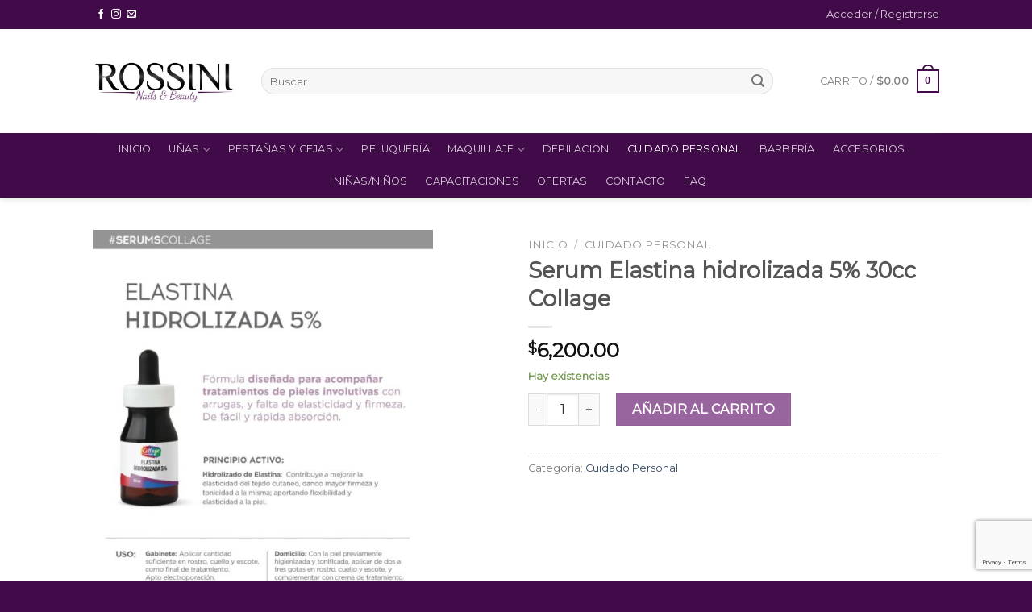

--- FILE ---
content_type: text/html; charset=utf-8
request_url: https://www.google.com/recaptcha/api2/anchor?ar=1&k=6LfN8ekUAAAAAH59rFqcD_VzgNuIB4tR4Odpb4hW&co=aHR0cHM6Ly9yb3NzaW5pbmFpbHMuY29tOjQ0Mw..&hl=en&v=9TiwnJFHeuIw_s0wSd3fiKfN&size=invisible&anchor-ms=20000&execute-ms=30000&cb=s7yjfaiatk4r
body_size: 48154
content:
<!DOCTYPE HTML><html dir="ltr" lang="en"><head><meta http-equiv="Content-Type" content="text/html; charset=UTF-8">
<meta http-equiv="X-UA-Compatible" content="IE=edge">
<title>reCAPTCHA</title>
<style type="text/css">
/* cyrillic-ext */
@font-face {
  font-family: 'Roboto';
  font-style: normal;
  font-weight: 400;
  font-stretch: 100%;
  src: url(//fonts.gstatic.com/s/roboto/v48/KFO7CnqEu92Fr1ME7kSn66aGLdTylUAMa3GUBHMdazTgWw.woff2) format('woff2');
  unicode-range: U+0460-052F, U+1C80-1C8A, U+20B4, U+2DE0-2DFF, U+A640-A69F, U+FE2E-FE2F;
}
/* cyrillic */
@font-face {
  font-family: 'Roboto';
  font-style: normal;
  font-weight: 400;
  font-stretch: 100%;
  src: url(//fonts.gstatic.com/s/roboto/v48/KFO7CnqEu92Fr1ME7kSn66aGLdTylUAMa3iUBHMdazTgWw.woff2) format('woff2');
  unicode-range: U+0301, U+0400-045F, U+0490-0491, U+04B0-04B1, U+2116;
}
/* greek-ext */
@font-face {
  font-family: 'Roboto';
  font-style: normal;
  font-weight: 400;
  font-stretch: 100%;
  src: url(//fonts.gstatic.com/s/roboto/v48/KFO7CnqEu92Fr1ME7kSn66aGLdTylUAMa3CUBHMdazTgWw.woff2) format('woff2');
  unicode-range: U+1F00-1FFF;
}
/* greek */
@font-face {
  font-family: 'Roboto';
  font-style: normal;
  font-weight: 400;
  font-stretch: 100%;
  src: url(//fonts.gstatic.com/s/roboto/v48/KFO7CnqEu92Fr1ME7kSn66aGLdTylUAMa3-UBHMdazTgWw.woff2) format('woff2');
  unicode-range: U+0370-0377, U+037A-037F, U+0384-038A, U+038C, U+038E-03A1, U+03A3-03FF;
}
/* math */
@font-face {
  font-family: 'Roboto';
  font-style: normal;
  font-weight: 400;
  font-stretch: 100%;
  src: url(//fonts.gstatic.com/s/roboto/v48/KFO7CnqEu92Fr1ME7kSn66aGLdTylUAMawCUBHMdazTgWw.woff2) format('woff2');
  unicode-range: U+0302-0303, U+0305, U+0307-0308, U+0310, U+0312, U+0315, U+031A, U+0326-0327, U+032C, U+032F-0330, U+0332-0333, U+0338, U+033A, U+0346, U+034D, U+0391-03A1, U+03A3-03A9, U+03B1-03C9, U+03D1, U+03D5-03D6, U+03F0-03F1, U+03F4-03F5, U+2016-2017, U+2034-2038, U+203C, U+2040, U+2043, U+2047, U+2050, U+2057, U+205F, U+2070-2071, U+2074-208E, U+2090-209C, U+20D0-20DC, U+20E1, U+20E5-20EF, U+2100-2112, U+2114-2115, U+2117-2121, U+2123-214F, U+2190, U+2192, U+2194-21AE, U+21B0-21E5, U+21F1-21F2, U+21F4-2211, U+2213-2214, U+2216-22FF, U+2308-230B, U+2310, U+2319, U+231C-2321, U+2336-237A, U+237C, U+2395, U+239B-23B7, U+23D0, U+23DC-23E1, U+2474-2475, U+25AF, U+25B3, U+25B7, U+25BD, U+25C1, U+25CA, U+25CC, U+25FB, U+266D-266F, U+27C0-27FF, U+2900-2AFF, U+2B0E-2B11, U+2B30-2B4C, U+2BFE, U+3030, U+FF5B, U+FF5D, U+1D400-1D7FF, U+1EE00-1EEFF;
}
/* symbols */
@font-face {
  font-family: 'Roboto';
  font-style: normal;
  font-weight: 400;
  font-stretch: 100%;
  src: url(//fonts.gstatic.com/s/roboto/v48/KFO7CnqEu92Fr1ME7kSn66aGLdTylUAMaxKUBHMdazTgWw.woff2) format('woff2');
  unicode-range: U+0001-000C, U+000E-001F, U+007F-009F, U+20DD-20E0, U+20E2-20E4, U+2150-218F, U+2190, U+2192, U+2194-2199, U+21AF, U+21E6-21F0, U+21F3, U+2218-2219, U+2299, U+22C4-22C6, U+2300-243F, U+2440-244A, U+2460-24FF, U+25A0-27BF, U+2800-28FF, U+2921-2922, U+2981, U+29BF, U+29EB, U+2B00-2BFF, U+4DC0-4DFF, U+FFF9-FFFB, U+10140-1018E, U+10190-1019C, U+101A0, U+101D0-101FD, U+102E0-102FB, U+10E60-10E7E, U+1D2C0-1D2D3, U+1D2E0-1D37F, U+1F000-1F0FF, U+1F100-1F1AD, U+1F1E6-1F1FF, U+1F30D-1F30F, U+1F315, U+1F31C, U+1F31E, U+1F320-1F32C, U+1F336, U+1F378, U+1F37D, U+1F382, U+1F393-1F39F, U+1F3A7-1F3A8, U+1F3AC-1F3AF, U+1F3C2, U+1F3C4-1F3C6, U+1F3CA-1F3CE, U+1F3D4-1F3E0, U+1F3ED, U+1F3F1-1F3F3, U+1F3F5-1F3F7, U+1F408, U+1F415, U+1F41F, U+1F426, U+1F43F, U+1F441-1F442, U+1F444, U+1F446-1F449, U+1F44C-1F44E, U+1F453, U+1F46A, U+1F47D, U+1F4A3, U+1F4B0, U+1F4B3, U+1F4B9, U+1F4BB, U+1F4BF, U+1F4C8-1F4CB, U+1F4D6, U+1F4DA, U+1F4DF, U+1F4E3-1F4E6, U+1F4EA-1F4ED, U+1F4F7, U+1F4F9-1F4FB, U+1F4FD-1F4FE, U+1F503, U+1F507-1F50B, U+1F50D, U+1F512-1F513, U+1F53E-1F54A, U+1F54F-1F5FA, U+1F610, U+1F650-1F67F, U+1F687, U+1F68D, U+1F691, U+1F694, U+1F698, U+1F6AD, U+1F6B2, U+1F6B9-1F6BA, U+1F6BC, U+1F6C6-1F6CF, U+1F6D3-1F6D7, U+1F6E0-1F6EA, U+1F6F0-1F6F3, U+1F6F7-1F6FC, U+1F700-1F7FF, U+1F800-1F80B, U+1F810-1F847, U+1F850-1F859, U+1F860-1F887, U+1F890-1F8AD, U+1F8B0-1F8BB, U+1F8C0-1F8C1, U+1F900-1F90B, U+1F93B, U+1F946, U+1F984, U+1F996, U+1F9E9, U+1FA00-1FA6F, U+1FA70-1FA7C, U+1FA80-1FA89, U+1FA8F-1FAC6, U+1FACE-1FADC, U+1FADF-1FAE9, U+1FAF0-1FAF8, U+1FB00-1FBFF;
}
/* vietnamese */
@font-face {
  font-family: 'Roboto';
  font-style: normal;
  font-weight: 400;
  font-stretch: 100%;
  src: url(//fonts.gstatic.com/s/roboto/v48/KFO7CnqEu92Fr1ME7kSn66aGLdTylUAMa3OUBHMdazTgWw.woff2) format('woff2');
  unicode-range: U+0102-0103, U+0110-0111, U+0128-0129, U+0168-0169, U+01A0-01A1, U+01AF-01B0, U+0300-0301, U+0303-0304, U+0308-0309, U+0323, U+0329, U+1EA0-1EF9, U+20AB;
}
/* latin-ext */
@font-face {
  font-family: 'Roboto';
  font-style: normal;
  font-weight: 400;
  font-stretch: 100%;
  src: url(//fonts.gstatic.com/s/roboto/v48/KFO7CnqEu92Fr1ME7kSn66aGLdTylUAMa3KUBHMdazTgWw.woff2) format('woff2');
  unicode-range: U+0100-02BA, U+02BD-02C5, U+02C7-02CC, U+02CE-02D7, U+02DD-02FF, U+0304, U+0308, U+0329, U+1D00-1DBF, U+1E00-1E9F, U+1EF2-1EFF, U+2020, U+20A0-20AB, U+20AD-20C0, U+2113, U+2C60-2C7F, U+A720-A7FF;
}
/* latin */
@font-face {
  font-family: 'Roboto';
  font-style: normal;
  font-weight: 400;
  font-stretch: 100%;
  src: url(//fonts.gstatic.com/s/roboto/v48/KFO7CnqEu92Fr1ME7kSn66aGLdTylUAMa3yUBHMdazQ.woff2) format('woff2');
  unicode-range: U+0000-00FF, U+0131, U+0152-0153, U+02BB-02BC, U+02C6, U+02DA, U+02DC, U+0304, U+0308, U+0329, U+2000-206F, U+20AC, U+2122, U+2191, U+2193, U+2212, U+2215, U+FEFF, U+FFFD;
}
/* cyrillic-ext */
@font-face {
  font-family: 'Roboto';
  font-style: normal;
  font-weight: 500;
  font-stretch: 100%;
  src: url(//fonts.gstatic.com/s/roboto/v48/KFO7CnqEu92Fr1ME7kSn66aGLdTylUAMa3GUBHMdazTgWw.woff2) format('woff2');
  unicode-range: U+0460-052F, U+1C80-1C8A, U+20B4, U+2DE0-2DFF, U+A640-A69F, U+FE2E-FE2F;
}
/* cyrillic */
@font-face {
  font-family: 'Roboto';
  font-style: normal;
  font-weight: 500;
  font-stretch: 100%;
  src: url(//fonts.gstatic.com/s/roboto/v48/KFO7CnqEu92Fr1ME7kSn66aGLdTylUAMa3iUBHMdazTgWw.woff2) format('woff2');
  unicode-range: U+0301, U+0400-045F, U+0490-0491, U+04B0-04B1, U+2116;
}
/* greek-ext */
@font-face {
  font-family: 'Roboto';
  font-style: normal;
  font-weight: 500;
  font-stretch: 100%;
  src: url(//fonts.gstatic.com/s/roboto/v48/KFO7CnqEu92Fr1ME7kSn66aGLdTylUAMa3CUBHMdazTgWw.woff2) format('woff2');
  unicode-range: U+1F00-1FFF;
}
/* greek */
@font-face {
  font-family: 'Roboto';
  font-style: normal;
  font-weight: 500;
  font-stretch: 100%;
  src: url(//fonts.gstatic.com/s/roboto/v48/KFO7CnqEu92Fr1ME7kSn66aGLdTylUAMa3-UBHMdazTgWw.woff2) format('woff2');
  unicode-range: U+0370-0377, U+037A-037F, U+0384-038A, U+038C, U+038E-03A1, U+03A3-03FF;
}
/* math */
@font-face {
  font-family: 'Roboto';
  font-style: normal;
  font-weight: 500;
  font-stretch: 100%;
  src: url(//fonts.gstatic.com/s/roboto/v48/KFO7CnqEu92Fr1ME7kSn66aGLdTylUAMawCUBHMdazTgWw.woff2) format('woff2');
  unicode-range: U+0302-0303, U+0305, U+0307-0308, U+0310, U+0312, U+0315, U+031A, U+0326-0327, U+032C, U+032F-0330, U+0332-0333, U+0338, U+033A, U+0346, U+034D, U+0391-03A1, U+03A3-03A9, U+03B1-03C9, U+03D1, U+03D5-03D6, U+03F0-03F1, U+03F4-03F5, U+2016-2017, U+2034-2038, U+203C, U+2040, U+2043, U+2047, U+2050, U+2057, U+205F, U+2070-2071, U+2074-208E, U+2090-209C, U+20D0-20DC, U+20E1, U+20E5-20EF, U+2100-2112, U+2114-2115, U+2117-2121, U+2123-214F, U+2190, U+2192, U+2194-21AE, U+21B0-21E5, U+21F1-21F2, U+21F4-2211, U+2213-2214, U+2216-22FF, U+2308-230B, U+2310, U+2319, U+231C-2321, U+2336-237A, U+237C, U+2395, U+239B-23B7, U+23D0, U+23DC-23E1, U+2474-2475, U+25AF, U+25B3, U+25B7, U+25BD, U+25C1, U+25CA, U+25CC, U+25FB, U+266D-266F, U+27C0-27FF, U+2900-2AFF, U+2B0E-2B11, U+2B30-2B4C, U+2BFE, U+3030, U+FF5B, U+FF5D, U+1D400-1D7FF, U+1EE00-1EEFF;
}
/* symbols */
@font-face {
  font-family: 'Roboto';
  font-style: normal;
  font-weight: 500;
  font-stretch: 100%;
  src: url(//fonts.gstatic.com/s/roboto/v48/KFO7CnqEu92Fr1ME7kSn66aGLdTylUAMaxKUBHMdazTgWw.woff2) format('woff2');
  unicode-range: U+0001-000C, U+000E-001F, U+007F-009F, U+20DD-20E0, U+20E2-20E4, U+2150-218F, U+2190, U+2192, U+2194-2199, U+21AF, U+21E6-21F0, U+21F3, U+2218-2219, U+2299, U+22C4-22C6, U+2300-243F, U+2440-244A, U+2460-24FF, U+25A0-27BF, U+2800-28FF, U+2921-2922, U+2981, U+29BF, U+29EB, U+2B00-2BFF, U+4DC0-4DFF, U+FFF9-FFFB, U+10140-1018E, U+10190-1019C, U+101A0, U+101D0-101FD, U+102E0-102FB, U+10E60-10E7E, U+1D2C0-1D2D3, U+1D2E0-1D37F, U+1F000-1F0FF, U+1F100-1F1AD, U+1F1E6-1F1FF, U+1F30D-1F30F, U+1F315, U+1F31C, U+1F31E, U+1F320-1F32C, U+1F336, U+1F378, U+1F37D, U+1F382, U+1F393-1F39F, U+1F3A7-1F3A8, U+1F3AC-1F3AF, U+1F3C2, U+1F3C4-1F3C6, U+1F3CA-1F3CE, U+1F3D4-1F3E0, U+1F3ED, U+1F3F1-1F3F3, U+1F3F5-1F3F7, U+1F408, U+1F415, U+1F41F, U+1F426, U+1F43F, U+1F441-1F442, U+1F444, U+1F446-1F449, U+1F44C-1F44E, U+1F453, U+1F46A, U+1F47D, U+1F4A3, U+1F4B0, U+1F4B3, U+1F4B9, U+1F4BB, U+1F4BF, U+1F4C8-1F4CB, U+1F4D6, U+1F4DA, U+1F4DF, U+1F4E3-1F4E6, U+1F4EA-1F4ED, U+1F4F7, U+1F4F9-1F4FB, U+1F4FD-1F4FE, U+1F503, U+1F507-1F50B, U+1F50D, U+1F512-1F513, U+1F53E-1F54A, U+1F54F-1F5FA, U+1F610, U+1F650-1F67F, U+1F687, U+1F68D, U+1F691, U+1F694, U+1F698, U+1F6AD, U+1F6B2, U+1F6B9-1F6BA, U+1F6BC, U+1F6C6-1F6CF, U+1F6D3-1F6D7, U+1F6E0-1F6EA, U+1F6F0-1F6F3, U+1F6F7-1F6FC, U+1F700-1F7FF, U+1F800-1F80B, U+1F810-1F847, U+1F850-1F859, U+1F860-1F887, U+1F890-1F8AD, U+1F8B0-1F8BB, U+1F8C0-1F8C1, U+1F900-1F90B, U+1F93B, U+1F946, U+1F984, U+1F996, U+1F9E9, U+1FA00-1FA6F, U+1FA70-1FA7C, U+1FA80-1FA89, U+1FA8F-1FAC6, U+1FACE-1FADC, U+1FADF-1FAE9, U+1FAF0-1FAF8, U+1FB00-1FBFF;
}
/* vietnamese */
@font-face {
  font-family: 'Roboto';
  font-style: normal;
  font-weight: 500;
  font-stretch: 100%;
  src: url(//fonts.gstatic.com/s/roboto/v48/KFO7CnqEu92Fr1ME7kSn66aGLdTylUAMa3OUBHMdazTgWw.woff2) format('woff2');
  unicode-range: U+0102-0103, U+0110-0111, U+0128-0129, U+0168-0169, U+01A0-01A1, U+01AF-01B0, U+0300-0301, U+0303-0304, U+0308-0309, U+0323, U+0329, U+1EA0-1EF9, U+20AB;
}
/* latin-ext */
@font-face {
  font-family: 'Roboto';
  font-style: normal;
  font-weight: 500;
  font-stretch: 100%;
  src: url(//fonts.gstatic.com/s/roboto/v48/KFO7CnqEu92Fr1ME7kSn66aGLdTylUAMa3KUBHMdazTgWw.woff2) format('woff2');
  unicode-range: U+0100-02BA, U+02BD-02C5, U+02C7-02CC, U+02CE-02D7, U+02DD-02FF, U+0304, U+0308, U+0329, U+1D00-1DBF, U+1E00-1E9F, U+1EF2-1EFF, U+2020, U+20A0-20AB, U+20AD-20C0, U+2113, U+2C60-2C7F, U+A720-A7FF;
}
/* latin */
@font-face {
  font-family: 'Roboto';
  font-style: normal;
  font-weight: 500;
  font-stretch: 100%;
  src: url(//fonts.gstatic.com/s/roboto/v48/KFO7CnqEu92Fr1ME7kSn66aGLdTylUAMa3yUBHMdazQ.woff2) format('woff2');
  unicode-range: U+0000-00FF, U+0131, U+0152-0153, U+02BB-02BC, U+02C6, U+02DA, U+02DC, U+0304, U+0308, U+0329, U+2000-206F, U+20AC, U+2122, U+2191, U+2193, U+2212, U+2215, U+FEFF, U+FFFD;
}
/* cyrillic-ext */
@font-face {
  font-family: 'Roboto';
  font-style: normal;
  font-weight: 900;
  font-stretch: 100%;
  src: url(//fonts.gstatic.com/s/roboto/v48/KFO7CnqEu92Fr1ME7kSn66aGLdTylUAMa3GUBHMdazTgWw.woff2) format('woff2');
  unicode-range: U+0460-052F, U+1C80-1C8A, U+20B4, U+2DE0-2DFF, U+A640-A69F, U+FE2E-FE2F;
}
/* cyrillic */
@font-face {
  font-family: 'Roboto';
  font-style: normal;
  font-weight: 900;
  font-stretch: 100%;
  src: url(//fonts.gstatic.com/s/roboto/v48/KFO7CnqEu92Fr1ME7kSn66aGLdTylUAMa3iUBHMdazTgWw.woff2) format('woff2');
  unicode-range: U+0301, U+0400-045F, U+0490-0491, U+04B0-04B1, U+2116;
}
/* greek-ext */
@font-face {
  font-family: 'Roboto';
  font-style: normal;
  font-weight: 900;
  font-stretch: 100%;
  src: url(//fonts.gstatic.com/s/roboto/v48/KFO7CnqEu92Fr1ME7kSn66aGLdTylUAMa3CUBHMdazTgWw.woff2) format('woff2');
  unicode-range: U+1F00-1FFF;
}
/* greek */
@font-face {
  font-family: 'Roboto';
  font-style: normal;
  font-weight: 900;
  font-stretch: 100%;
  src: url(//fonts.gstatic.com/s/roboto/v48/KFO7CnqEu92Fr1ME7kSn66aGLdTylUAMa3-UBHMdazTgWw.woff2) format('woff2');
  unicode-range: U+0370-0377, U+037A-037F, U+0384-038A, U+038C, U+038E-03A1, U+03A3-03FF;
}
/* math */
@font-face {
  font-family: 'Roboto';
  font-style: normal;
  font-weight: 900;
  font-stretch: 100%;
  src: url(//fonts.gstatic.com/s/roboto/v48/KFO7CnqEu92Fr1ME7kSn66aGLdTylUAMawCUBHMdazTgWw.woff2) format('woff2');
  unicode-range: U+0302-0303, U+0305, U+0307-0308, U+0310, U+0312, U+0315, U+031A, U+0326-0327, U+032C, U+032F-0330, U+0332-0333, U+0338, U+033A, U+0346, U+034D, U+0391-03A1, U+03A3-03A9, U+03B1-03C9, U+03D1, U+03D5-03D6, U+03F0-03F1, U+03F4-03F5, U+2016-2017, U+2034-2038, U+203C, U+2040, U+2043, U+2047, U+2050, U+2057, U+205F, U+2070-2071, U+2074-208E, U+2090-209C, U+20D0-20DC, U+20E1, U+20E5-20EF, U+2100-2112, U+2114-2115, U+2117-2121, U+2123-214F, U+2190, U+2192, U+2194-21AE, U+21B0-21E5, U+21F1-21F2, U+21F4-2211, U+2213-2214, U+2216-22FF, U+2308-230B, U+2310, U+2319, U+231C-2321, U+2336-237A, U+237C, U+2395, U+239B-23B7, U+23D0, U+23DC-23E1, U+2474-2475, U+25AF, U+25B3, U+25B7, U+25BD, U+25C1, U+25CA, U+25CC, U+25FB, U+266D-266F, U+27C0-27FF, U+2900-2AFF, U+2B0E-2B11, U+2B30-2B4C, U+2BFE, U+3030, U+FF5B, U+FF5D, U+1D400-1D7FF, U+1EE00-1EEFF;
}
/* symbols */
@font-face {
  font-family: 'Roboto';
  font-style: normal;
  font-weight: 900;
  font-stretch: 100%;
  src: url(//fonts.gstatic.com/s/roboto/v48/KFO7CnqEu92Fr1ME7kSn66aGLdTylUAMaxKUBHMdazTgWw.woff2) format('woff2');
  unicode-range: U+0001-000C, U+000E-001F, U+007F-009F, U+20DD-20E0, U+20E2-20E4, U+2150-218F, U+2190, U+2192, U+2194-2199, U+21AF, U+21E6-21F0, U+21F3, U+2218-2219, U+2299, U+22C4-22C6, U+2300-243F, U+2440-244A, U+2460-24FF, U+25A0-27BF, U+2800-28FF, U+2921-2922, U+2981, U+29BF, U+29EB, U+2B00-2BFF, U+4DC0-4DFF, U+FFF9-FFFB, U+10140-1018E, U+10190-1019C, U+101A0, U+101D0-101FD, U+102E0-102FB, U+10E60-10E7E, U+1D2C0-1D2D3, U+1D2E0-1D37F, U+1F000-1F0FF, U+1F100-1F1AD, U+1F1E6-1F1FF, U+1F30D-1F30F, U+1F315, U+1F31C, U+1F31E, U+1F320-1F32C, U+1F336, U+1F378, U+1F37D, U+1F382, U+1F393-1F39F, U+1F3A7-1F3A8, U+1F3AC-1F3AF, U+1F3C2, U+1F3C4-1F3C6, U+1F3CA-1F3CE, U+1F3D4-1F3E0, U+1F3ED, U+1F3F1-1F3F3, U+1F3F5-1F3F7, U+1F408, U+1F415, U+1F41F, U+1F426, U+1F43F, U+1F441-1F442, U+1F444, U+1F446-1F449, U+1F44C-1F44E, U+1F453, U+1F46A, U+1F47D, U+1F4A3, U+1F4B0, U+1F4B3, U+1F4B9, U+1F4BB, U+1F4BF, U+1F4C8-1F4CB, U+1F4D6, U+1F4DA, U+1F4DF, U+1F4E3-1F4E6, U+1F4EA-1F4ED, U+1F4F7, U+1F4F9-1F4FB, U+1F4FD-1F4FE, U+1F503, U+1F507-1F50B, U+1F50D, U+1F512-1F513, U+1F53E-1F54A, U+1F54F-1F5FA, U+1F610, U+1F650-1F67F, U+1F687, U+1F68D, U+1F691, U+1F694, U+1F698, U+1F6AD, U+1F6B2, U+1F6B9-1F6BA, U+1F6BC, U+1F6C6-1F6CF, U+1F6D3-1F6D7, U+1F6E0-1F6EA, U+1F6F0-1F6F3, U+1F6F7-1F6FC, U+1F700-1F7FF, U+1F800-1F80B, U+1F810-1F847, U+1F850-1F859, U+1F860-1F887, U+1F890-1F8AD, U+1F8B0-1F8BB, U+1F8C0-1F8C1, U+1F900-1F90B, U+1F93B, U+1F946, U+1F984, U+1F996, U+1F9E9, U+1FA00-1FA6F, U+1FA70-1FA7C, U+1FA80-1FA89, U+1FA8F-1FAC6, U+1FACE-1FADC, U+1FADF-1FAE9, U+1FAF0-1FAF8, U+1FB00-1FBFF;
}
/* vietnamese */
@font-face {
  font-family: 'Roboto';
  font-style: normal;
  font-weight: 900;
  font-stretch: 100%;
  src: url(//fonts.gstatic.com/s/roboto/v48/KFO7CnqEu92Fr1ME7kSn66aGLdTylUAMa3OUBHMdazTgWw.woff2) format('woff2');
  unicode-range: U+0102-0103, U+0110-0111, U+0128-0129, U+0168-0169, U+01A0-01A1, U+01AF-01B0, U+0300-0301, U+0303-0304, U+0308-0309, U+0323, U+0329, U+1EA0-1EF9, U+20AB;
}
/* latin-ext */
@font-face {
  font-family: 'Roboto';
  font-style: normal;
  font-weight: 900;
  font-stretch: 100%;
  src: url(//fonts.gstatic.com/s/roboto/v48/KFO7CnqEu92Fr1ME7kSn66aGLdTylUAMa3KUBHMdazTgWw.woff2) format('woff2');
  unicode-range: U+0100-02BA, U+02BD-02C5, U+02C7-02CC, U+02CE-02D7, U+02DD-02FF, U+0304, U+0308, U+0329, U+1D00-1DBF, U+1E00-1E9F, U+1EF2-1EFF, U+2020, U+20A0-20AB, U+20AD-20C0, U+2113, U+2C60-2C7F, U+A720-A7FF;
}
/* latin */
@font-face {
  font-family: 'Roboto';
  font-style: normal;
  font-weight: 900;
  font-stretch: 100%;
  src: url(//fonts.gstatic.com/s/roboto/v48/KFO7CnqEu92Fr1ME7kSn66aGLdTylUAMa3yUBHMdazQ.woff2) format('woff2');
  unicode-range: U+0000-00FF, U+0131, U+0152-0153, U+02BB-02BC, U+02C6, U+02DA, U+02DC, U+0304, U+0308, U+0329, U+2000-206F, U+20AC, U+2122, U+2191, U+2193, U+2212, U+2215, U+FEFF, U+FFFD;
}

</style>
<link rel="stylesheet" type="text/css" href="https://www.gstatic.com/recaptcha/releases/9TiwnJFHeuIw_s0wSd3fiKfN/styles__ltr.css">
<script nonce="fHye4OtdQpT8DADkPE-msg" type="text/javascript">window['__recaptcha_api'] = 'https://www.google.com/recaptcha/api2/';</script>
<script type="text/javascript" src="https://www.gstatic.com/recaptcha/releases/9TiwnJFHeuIw_s0wSd3fiKfN/recaptcha__en.js" nonce="fHye4OtdQpT8DADkPE-msg">
      
    </script></head>
<body><div id="rc-anchor-alert" class="rc-anchor-alert"></div>
<input type="hidden" id="recaptcha-token" value="[base64]">
<script type="text/javascript" nonce="fHye4OtdQpT8DADkPE-msg">
      recaptcha.anchor.Main.init("[\x22ainput\x22,[\x22bgdata\x22,\x22\x22,\[base64]/[base64]/[base64]/[base64]/[base64]/[base64]/[base64]/[base64]/[base64]/[base64]\\u003d\x22,\[base64]\\u003d\x22,\x22wpBNCT4eBMOWwoB/[base64]/Du8KBw49Bw6nCp8OpBsOPwpHCpHUlwqXCp8OIw6d5KBh7wpTDr8KNeRhtT1DDjMOCwqDDjQhxPMKLwq/DqcOXwqbCtcKKOyzDq2jDgMOnDMO8w5hyb0UrRQXDq0xvwq/Dm0pUbMOjwqHCrcOOXgc1wrIowqbDkTrDqE8two8ZfsOsMB9Mw47DilDCnCdcc1XCnQxhccKWLMOXwqbDoVMcwqx0WcOrw5/Dt8KjC8KIw4rDhsKpw45Fw6EtdcKqwr/DtsK5GRlpbcOFcMOIGMOXwqZ4andBwpkGw5cofhsCLyTDuW95AcKlQG8JXlM/[base64]/DnEt1HCxkA8Obw5tKF8O+WzYqJUAra8KvccOzwqI2w6MowrZvZ8OyPMK0J8OiZlHCuCN9w5hYw5vCjMKqVxp0TMK/[base64]/[base64]/[base64]/w7zDisOCBsOLw6puLsOYN27Cgw87w6gkcsObcMKBXXIzw6chE8KoPE7DgMKnFjzDp8KNN8O5bWrCindgOgzCuyLCilFqCsOWX0l1w7nDkSPCjMOJwoUqw4dJworDr8O/[base64]/a8OVZMO8clZ6RcORwrbClkxWQMKJYsOdR8Ocw4cSw4dtw5rCqVQkwrVJwqPDvTvCosOiBFTCrRoBw7TCqMOawphnw5phwq1CPMKhwrEBwrHClDzDr3BkQ1t/w6/[base64]/DmiHCjcKyTi3Dl0XDuzERdxfCrMKJDmptw6bDmnLDvQrDpmluwoTDpsKFworCgwI9w7g9RsOTKMOrwoHDmMOpTcO6QsOJwoPDmcK4K8O7BMOJBMOpwrXCp8KVw4IpwqjDuDgOw4Fgwrg5wrolwpPDmTfDpBvDhMOBwrfCn2oawqDDoMO4Hm5iwpDDs0/CoRLDtVvDnG8fwo0pw7khw54vHg55AjhWPcOwQMO7wqgUw4/CjwpqDhV/[base64]/Dt8ObA8OdD8OvwpwhT03DgMOpwpvDl8KEJcOowp1yw5jCgGTCmz8EFUt+wrjDt8O+w7nCncKZwoYpw4NiPcKMGn/CkMK6w6c6woTCukTCpAUcw6PDnkBFQMO6w5DCl1wJwrcIMMKKw4FTfwhpaURZasKePnkWYcKuwr4nTm8+w55Vwq3DncKdRsOrworDhyPDlsKHPMO+wqszQMKLw4JjwrUzecObSMO+V3zDolHCiWvCl8KaO8Ohw7kcJ8KEw6E4XcOCOsOTRz/[base64]/[base64]/Cj8Ogw5bDpsO9wokGIR9KLsKSMMKowptucElbwoh7wrnDssO6w5V0wrzDhhMkwrjCvV5Rw6vDm8OSG1LDicOwwrpjw4nDpi/ChiDCisKDw61Lw47ClR/DqsKvwosjXMKTcC3DoMK9w6doGcKENsK4wohow5QCM8KdwrtHw7tdFTLCjGcLw6NMJB7ClzsoIw7Cuj7CpmQxwpcbw7HDlU9oe8OzB8K3XQHDocOywpDCiFsjwpHDlcOkBMOAK8KaSEAuwrfDn8KCEcK8w7UHwpYlw7vDmyLCo0MJOEcVW8OLwqBPD8KZwq/[base64]/DlWbDgULDqBHDscK1fErDvxLCgg/DvkNAwr1uw5Jzwr7DkSUawqjCpltWw5vDuTPDiXjCiUfDn8Kzw4Zlw4zDqMOUEhrCrGXDvyVvJEPDjsKFwpjCv8OgGcKtw6sXwoHDnRgLw47Coj1zQMKGw6HCqMKOH8KXwrYYw5/DicO9ZsOGwpbCiC7DhMOXL1MdAANSw6jCkzfCtMKtwqBOw4vCpcKxwp3ChsOrw5ArN30bwooiw6FDIDhXZMK0dwvCvwtJCcOWwpgRwrdNwpnCpi7CiMKQBnnDpMKLwoBGw6QXJcOqw6PCkVZzB8K8wpBDSlvChBIyw6/DnCbCisKrWcKMFsKqHsODw4AQwqjCl8ODd8OYwq/CssOpWiYswoAuw77Dn8OTFsKqwr5dwoHCg8ORwp4HXHDCpMKJesO0OcOzaGV8w7ptfWw7wrLDgsK6wqh/dcKHAsOUMsO2wpXDkU/CuhZWw7fDssOWw7HDvz7CgXQgw5InGzvDtgUpdsOTw6d6w53DtcKocRYkDsOgC8OMwrTCg8K4wpbCrMKrL2TDpsKWX8KHw4HDmCnCjcKML0powoEyw7bDicO7w6NrI8KecHHDqMKjw4/DuFfDhsKRUsOLwooCDBcdUiJ6cWFqwrzDncOvfVR7wqLDuG9Ew4dLF8KVwpvCpcObw5fCmn4wRB4OcgxxF0tXw7vCgX4LB8K4w6kKw7rCuQxwTcOMFsKUQcKQw7XCrMOCcU1xfCPCgEMFOMOJBVfCiwoCwqzDj8OxTMK/w6HDgXHCp8KpwoVnwoBNFsKEw5bDucOlw4gPw4vDscK1w77DhCfClGDCl2DCgcKUw47DuhnCisOswo/Du8K8H2k+w4FTw6VLR8OkTD/Do8KsWHDDs8OlB1PCmz7DiMK3B8O4RH0Rw4TCvHtpw64Aw6YPwoDCix3DgMK8PsO6w5tCdC9MLcOxQcO2ODHCjCMUw4MlP2Bxw53DrsOaUV3CoVvCusKeBEbDl8OZdBlWHcKBwpPCqGVcwpzDpsK4w5nCqnMUUcKsQzsefiUjw7hrQ1JFfMKCw4ZTN0xWD0/DvcK/[base64]/[base64]/wqE5BXk/w5bCpcOrwqDDqsKjEMKhwp4iUMKbwqnDsxfCucKIGMKdw44Ow6zDiCE+UhjCisK7GUlwBsONPz4IODTDpRvDhcOaw5PDtyQdOhsZajvCjMOpRsKpeBpkwo5fdcKYwqpeVcOsRMO2w5xvRyR3wqLCg8ObABDCq8KQwohTwpfCpcKTw5PCoF/DtMOVw7FELsKGVAPCjsOlw4vCkwddAcOVw7R9wpnCtzEIw5LDucKLw7TDgsOtw601w5nChsOuw5twHT9iUU16NBbCtB5HAkk5Ry9KwpAdw45YVsODw5sTGGbDusOEB8KYw7QTwpw8wrrCu8OoS3ZWBG/Ci29Dwo/CiwRdw5PDg8OyEMK+LDnDm8O6e0LDtUZ1Wk7Dm8OGw68TZ8Kswo4Qw6BswpRow4PDoMKXJ8O/[base64]/[base64]/DtcOVMwjDhA8Zw7HDsS3CosOUBnhYw5bCpsOtwrgmw6F9V19dSTJoAMKfw7tAw50aw5LDljZMw4wow61rwqhJwozChMKTJsOtPXBqKMKqwrRRFcKAw4HDgsKYw71+EsOdwrNYKkQce8OjaBbCtMKdw7NYw7BxwoHDqMO1O8OdS1PDn8K+woY6MMK/QhoFRcKYQC1TD3NPK8K8N2jDgyPCvTcoKUbCiDU7w7ZIwqYVw7jCicO0wrHCr8KsTcKgEErCqEnDogZ3AsKeT8K1fhIQw7HCuxRzVcKpw7h5wpwpwpVDwp4aw5/Dp8OYfsKCUsO/T1oXwrd9w4w3w7zDqComG37Ds15+YEtAw6J8IxMzw5ZGaivDi8KoSCo5CUwWw6DCtRNUOMKCw6wMw4bClMOhE0xPw63DljVZwqYlBHrDhU9KFsKRw5NNw5rClMKRccK/Dn7DoXtyw6rCtMKBQQIBw63CjTURw5bCiAXDssK+wpNKBcKlw74dH8OjLRnDjShPwpxsw54UwqrCrzfDk8Kpem3DrhzDvCvChAfCgXhawpghZQnDvFHCvnRSLsKQw5/Dp8KJIA3DuFJHw7TDi8OXwpxfMlfDrcKpRMKIB8Ovwq5GFRHCssOzUx/DuMKgJF9eHMONw7TDmQzDjsKLwo7CkjvCgUczw7HDgcOJf8KKw63DucK4w4nCqG3DtSA9e8OkL2/CqErDtzZaJMKdNCFdw6pLERd4JcOCw5bCuMK6e8KXw7jDvUI/wq0jwqfCqzbDs8Obwp9JwojDpwrDnhvDl09pWcOgPWrCow7DnR/CtMOvwqIJw5/[base64]/DnHDCr1krbRkrwq3CssKdwo3DhmbDqcONwpZ4M8KDw7DDiWPCmcKTXMKEw4EbRcKWwr/DpnPDqxzCjsOtwr/[base64]/CtMOPwqcoK8ODFsKUwogGwrhow7pIw6TCtcOeSwfCr0PCmMOwWsOBw7odwrHCusOjw5nDpAvCo3DDjB4gF8K5w6kLwro/wpBHfsOHAcK5wrTDjMOzbw7Cl0DCiMOkw67CsFrCsMK7woB+wrRewr5gwppOdcKBZHjCkMORQH9ZNsKZw7dWJXcuw5ggwoDDhENgTcO8woIkw6FyG8OTecK/wpHCmMKYW3jCtQTCuVDCn8OIKMKkwoMzQCLDqDTCiMOQwqDChMKkw4rCk0zChcOiwoTDk8ONwqTCqcOMD8KQYmAkLxvCicOmw5zDlTJoXg5yMsOFZzAiwq3DlRbDm8Ofw5bDqcO3wqHDpifDt1wWw53DnkXDknsjwrfCicKqdcOKw5rDscOiwpwbw5RVwozCnmF/wpRsw68OIsKHwqfDqMOsFsKNwpHCg0nCpMKiwpLCjsK6SXHCi8Ohw6wCw75sw7c9wpw/wqXDrUvCs8KKw5rDi8KFw6HCgsOww7s5w7rDumfChy0Dw4jDp3LCmsOqKlpaRwjDvgHCr1APG1Vzw4DDnMKvwozDs8ODAMOrG34Ew5R9wphow5fDs8Kaw79pF8OnNnJmLMOXw6dsw4AHP1hUw5sbfsOtw7I9wrrCgMKAw6QfwqzDjMOJOcO/EsOsGMKtw4/Ck8O+woYRURYNSUQ8KMK6w5vCpsKew47CosKow6VcwqhKanwNLjzCqB4kw6csEcKwwpTCqSDCnMKpWhTDlsKwwofCl8KOPsOew6vDtsOnw6zCvFbDl204wofCoMOgwoA4w70Uw7TCt8O4w5BhTsKoHsOda8Kdw43DjFMKGUAsw4/CiAMowrrCnMOBw4hEHMO+w4gXw6HCvMKwwoZgwosbFRh2BsKIw6tBwoohbFDDl8KLBSU7w5M4LEnCs8OtwpZFO8Kvwq7DjmYDw44xw5nCtkvCrXp7w4XDryUeOEFXL3pFT8KtwoEfwptvXMOxwo91wqpuRynCmcKLw6FBw6JaDMOIw4PDmWAMwrnDpV/DsSNQIVQ1w7wVZ8KgAMKww6o7w7ckC8K+w6nCsk/Cqx/Ci8O5w6fCk8O9ci7DrTbCmQgvwrUWw4seFgYVw7PDlsKPfCxUeMONwrdpHCw4w4ZjHjbCrn1UW8OtwqwvwrsFEcOjdcKoTyIrw7DCvwhSLS8AQMObw4EhLMKJw7TChwI8wo/CgMKswo5Jw6V/w4zChcK7wprCmMOEF3PDi8Kfwopfw6BWwpF5wokMcsKLd8OGwpEKw5UMIl7CmXnCqsO8Q8OUPEw2w7IsPcKYVhnDuSoRGsO5eMKaVcKVUcOtw4/DssKBw4vDl8K/[base64]/[base64]/DlMKjw4dywqvDhUsxwogtJMOJwrnClsOFHB/[base64]/w5PDnDzDoTHDhxtVD1cuUcKvwp/CsMK8bnHDmMKwHcOdEcK7woDDtBA1RTFcwrfDr8KEwo9kw4TCiEzCrybDgVwAwoTCrnvCnTDChEJAw6U8OXlywoXDqBDCg8OCw7LCuQLDiMOnSsOGEsK6w6sobGBFw4FSwq4aYRDDvFHCr3fDkgnCnAXCjMKQFsOtw7smw4nDkGrCmsKkwpUuwr/DhsOuU2ViVMKaOsKMwpErwpY9w6AlKRLDhTDDhsOsYV/CuMOmQhZTw4UzNcKvw6Zwwo1HIXBLw6PDvzHCog3DtcKfQcOXG3nDsg9OYsKcw4rDqsOlwo/CvBVreQbDnX7Dj8ODw7fDrzTCjQzCj8KATSvDr3HCjUHDlDDDlmHDosKawrgua8K+Z3zCsX9SNDPCmcOcw4wEwq4mQsO3wpcmwpLClsOyw7cFw6rDocK5w6jCi0bDnDQiwr/ClQjCsgc+fVluaHMFwpZSZsO7wr9Uw71OwpzDsSXDgl1vWw5Ow5HCpMOVABkIw5rDucKhw6zClsOABxzDpcKeVGPCjS7CmHLDrcO7w5PCmit0wqwfUhESM8KYJC/Dr14neUTDmsKUwpPDvMKXUR3Cg8Oyw6QlfsKbw5LCqsOew6HDtMKVXsOgw4pPw7EXw6bCjMKkw6PDjsKvwoHDr8KQwr3CnU1ODzzCv8KLdcKxKBRiw4hNw6LDh8OTw6DClCnCssKsw57DgQESdlQpJQ/CjHfDqsKFwp5Awpc3NcK/wrPCh8OAw6kqw5dfw6Aiw7dhwo9nCsOeDcKZEcKUecOYw5dxNMOrUsOJwo3DgDPCqsO7JlzCi8Osw7JJwos5X2MWdQjDhUNvwrPCoMOoZwNywpHCnnHDmBo/SsKbQ219WRE9H8O3Y0FqY8O5BMOEB0rDjcOgNGfDsMKiw4lge3LDoMK6wrrCghLDjFnDhi5gw4/Cm8KxaMOiecKlO2nCssOKTsKXwq3ChhzCmjFbw6PCv8KTw4LCkFvDhh7DuMOnFMKePkdHNsONw73DosKbw58ZwpzDvsOwWsOKw6xKwo4LLDjCkMK6wos5bzRFwqRwDwvCuwzCrCjCijdrwqcjesKVw77DpypCw7xiJyLCsgbClcO9QFdfw4NQU8KnwqRpQ8OAw7c6IX/Ch1nDvBx1wpTDpsKGw6x/w5E3CF/DksOrw5HDqQYXwovCj37DnMOuP2J5w5NoccOdw6xwDMOhacKxUMK+wrfCpsO5wrgAJ8KVw64ACAfCuwADHF/[base64]/w7crF8Olw77CrcOwwoQ1GBPCpsKKw4/DvsK5QcO5HyVIC0AgwoE8w78ew4V9woPCmhHCqcKKw7I0wphbDcOPLgTCvisMwrfCg8OlwovCgC/Ch1MvfsKvXsK+D8OLUsKyA2fCuw9ZGTYBdXnDliNZwpHClsOlTcKjw5QBZcOADcKgDMKfSEVtRQpGOSnDjU0MwrtEw7bDgF1XTMKtw4vDm8OUFcKqwoxMBFBVMMOhwp/CnBvDui3CqMO7Z1ARwpkQwpk0TsKzdCvCpcOpw6vCgQfCkmhcwpjDu2nDigjCnzYLwpvDs8Oowrsow5UFQcKicmfCk8KqHMOvwp/DiycZwqnDjMK0Iw40ccOBO2QTYcKHR2jDncKfw7nDn2NSFw4Aw5jCrsOIw4tywp3DkFbCiQY+w7XCuhkUw6tVUDwDVmnCtcOhw5/Cg8K4w58xPC3DtAB+wpUyFsKtfsOhwrHCnzoFbhjDhG7DuFE/w6F3w43CpiMpdn4CBsK0w54fw4h4wr9Lw5/Coi3DvgDCmsKqw7zDvQJ+QMKrwr3DqUc9QMOtw6/[base64]/DrCXCrVo9LcO9w5dnATLCiMOKE8KKfMKfcBcYcmLCvcOOCiclWMOEUcORw4V+b0HDpmIIDBFawr5wwqYWYsK/dcOow7fDtyHChkNBX3PDrQrDosKhI8OpYQE+w5UpYB/CukB9w5kJw6fDsMKUa0zCsUnDnMKOS8KcQMODw44OBMOxCcKuU03DiCV9FsOIwrfCvQkNwpvDrcOtK8OrdsKoQkIZwocvw7p7w6wtGAE9TVDCkSLCssOqLCNGw7fCvcOqw7PCnAxnwpMHwoHCsk/DihYGw5rCgMOLJcK6I8Krw6c3EcK7wopOwrXCisKYMQJGdMKpC8Kgw6jDkXppw74bwo/CnFnDqWpyfMKJw71hwoErJF/DtMOmSHLDgWcWQMK4DWPDinnDqFnDmSQRIcKsB8O2w4bDmsKgwp7DgsKmGcOYw6nCjnXCjH7DjS8mwrpZw4ZywrFAIsKTwpPDrcOOBMKUwojCiijDlcKvfMOcw5TCiMOrw57CosK4wrxIw5QAw51/YgjCpg3DllYjSMKjfsKtTcKBw5/[base64]/[base64]/[base64]/Ch8OlXcO1CzgWZXDDu8OpwqfDmS/[base64]/wrolUGHCgj/DoTZPwonCgUxZwrLDi8KUCMOwZsKQBh3CkzfCi8O/B8OGwpcrw5TCtcOKwoPDqw5oAcOMCkfChnXCjQLCj2rDuy08wqkeOcKww7jDgMK+woZQYxLCvlJcPn3DisO9X8KbeClww5oKR8OUQ8OOwpTCm8OsCRbDrMK6wonDqgp6wr7CocOGP8ODTcOKAT/Cr8KtSMOcdTkAw6QSw6nChsO6P8OGK8OCwofCgxPChlFbw4XDnR/DkHllwpXCoFAAw75fZ2Adw4skw6VKM1LDlQ3DpMK8w6LCp27CkcKlLsOwMUJzT8KqP8ObwovDoH3CgMOiM8KmKzrClsKWwoXCv8KvKk7Ch8OOVcOOwphswo3CqsOaw5/Cn8KbfB7DkwDDj8Knw7IYwp/[base64]/w7zDvULCl8OTDmPCkcORw7I/BETCi27DtxrDnynCpwolw67DjmJRRREgYsK8YBsGegbCksKDQGFVccOACcO9wqoCw7dvXcKEYHc/wqjCtcKcKhDDu8OKLMKxw7dLwrYyfytewonCtQ7DmRtww4Vaw6g+C8OiwrRNZAvCoMKZJnwhw4TDrMOBw4zClMKzwpzDmFTDkjjColTDu0DDk8KwRkDCjnZ2KMKrw5hSw5TCk0PCkcOYB3bDt2fDhsOrRsOdI8KLwqvCuXEMw4cUwrcwBsKwwpR/wrzDnW7Dn8KpO1rCuBsGWMOKKlbDqSYcPG1pS8K1wrHCisOBw7NzMx3CssK0VW5Kw7E2K3bDuWnCo8KXSMKbQsOPTMOhw6zCrwHCqknCo8OSwrhBwolqZ8Klwq7ChFjDmm3DuVXDvRHDiSvCvB7DmyAPcVjDvBU8awt9LsKufxbDgcO8wpHDmcK2wptiw5s0w6vDjU/CgUJ7TMKrPgovTl/Cg8OhJS7DoMObwpHDpDR/[base64]/CqwU9w7NILMKcw5fCt8O3w5XCjcOHTBbDosOOOTHCuwt8R8Kiw4kNCVtwDBMXw6Nuw5Ywa045wp/DnMOfS3HCvxgQFMOWbnTCvcKfeMO9w5s2EGXCqsKBX0HDpsKXXnNLQcOqLMKfMsKww53CgMOfw7UtI8OvCcONwpsmJRfCiMKyeQDDqGFYw7xtw7VANyfCmltlw4YHZjPDqhTCm8Oyw7Y/w7ZlWsK5KMKHDMOeTMKEwpHDjsOPw5PDoj9Cw5t7dAdlU1UbCcKPHMKAFMKPRMO3RwYmwpIewoLCjcKdE8OLRMOlwqVZAMOOwqMOw7/CtMOhw6Ncw401w7DDoxA/XyXDjsOVZMKvwpfDlcK5CMKSJcOhLkDDt8KVw7XCjTN9woLDi8KgNcKAw7l0AMOow7PCgSdWH28VwrIXE3zDvXtDw7vDisKMwrw1wqPDvMONwozCqsKyJHHDjkvCoA/[base64]/wr3DjcO2wrrCicKzAMOsw4jDhi/ChsOUwo4BSMO1FUtOw7/CtsK3w53Dn17Di2NSw7PDh1EawqV5w6TCnMK8PjHCgcOLw7B/wrXCoVchcxXCtG3Dm8KLw5fCgMKkUsKWw5tvMMOZw6LCicO5aRvDkw/CqGxUw4vCjCfCksKaKRhqJkfCkMO8RsOmfBnCvgvCpcOswr4UwqXCt1PDu2lrw4rDq2fCpGjDg8ONT8OPwoXDnFozLU/DmC01BcONesOwYwQwE3zCoVQZagXClgNkwqd4woHCkMKpb8OrwofDnMOWwp7Cl1BLAMKGa2jCrw4dw5nDm8K5bV0kZ8KDwr4+w500Wy/DisOuc8K/ax3CklLDvsOGw4ASMCovC0Ixw6l4wporwpnDk8KrwprDizfCmiloZ8Khw6wlLj3CnMOmwo9PKDJowr4LUMKCcQzCvVUZw7fDjSDCn0M6fFEtGQHDqxQmwojDtsOqfTx/PsODwqtPWcKaw6XDlkAiJW8bSMOOUMK0wonDr8OiwqYow7vDqCbDqMOMwpUJwpdSw4sGEzXDmQ01w4fCjTLDjcOXTsKSwr0Vwq3CtcKTVsOyXMKwwqJRJ1PCkj0uPcKkW8KEFcKFwpFTMW3CucK/fcK/[base64]/DssO/HcKvSjXDiMKZZCfCi8O1HsO0W2/CpXrDjxrDiDk5fMKlwol6w6TDnMKVw43CgFnCiWh0NCxKNSp4AMKxTxZZw5zDsMKsDiA+H8OKKDodwoDDvMKewoJlw5XDk2/DtiXDhsOXHXrClXUkEzZ+J0puwoULw5TCpkHCicOpwpfChH0JwobCjk8SwrTCtBA4LCzCm3zDo8KBw6gzw4zCnsOHw6TCpMK7w7NmZwg7OcKDFSIow7XCssOTMcOVDsKJB8Kpw4/[base64]/Dm3TDlBHDiUpbEA7DpMKhw6zDkcK/UmrDvF3CgT/DiT/CncKubsO5FsO/wqZmBcKOw6BnacKbwoQaR8OOw6xEUXomcknCkMORMBjClg3DrnfDhC3Dn0orC8KCeRQ/[base64]/E1YZw7oZEsOgwpdvBVjCjRHDpsOcwpNRw6EyAcKUcWHCtxVoUsKQfVl2w7zCqcOSQ8OIVz90w4N3Fl3CosOhRQDDsxpMwqzCpsKjw7YCw7bDmsKVdMOEYHjDjTvClMOWw5/Co2UQwqDDp8OMwq/DrjI8wrd6w4EpG8KcFMK2wqDDkE1Ww5gRw6/DrA8FwrrDjsOOczPDvsKSC8KeCwQ2HVDCuAdPwpDDmMOkfsO5wqjCksOSIg4owplBwps0ccOhJcKEGDU8CcO0fF4qw7UjDsOiw4LCqXQ4a8KOQsOrdcKcw740w50lwpfDoMOKw5vCugEXXS/Cm8Kzw4AOw5l+HQHDvA3Dr8KTJBbDosOdwr/CrsK7w6zDjVQWeEsrw5ZFwpDDisKhwq0hE8OHw4rDolp2wqbCs2HDsX/DucO9w40zwpR+Zy5UwrVvPcKBwrNxPGPCrQnDuXF4w5cewr9rC2/DtjrDp8KdwrJNAcO9wq/CmMOJf3sDw6pGQBw/[base64]/CmWNPYm5owrlhwrLCvGNcwrxpw4tnUSvChcOeMsO1wpPDlGQyZEVOHx7DvMOyw7PDjMOew4AMZsOZQW10wojDoiViw5nDg8KOOwjDsMKawqIfEF3ChD57w7g1wr3CvnI+asOVfl4vw54eD8KZwoEkwplnU8O/[base64]/CgA16UWdpw7PCkEoQMGjCriXCkjPCjMOjwqvDq0jDr3zDs8KFBlBcwp3DmMKOw4/DvsOsC8ObwoERVmPDvx82wqDDgUggc8KzaMK6WiHCusOxOsOfcsKXwp5uw73Ck3nCtsKjecK9X8OlwoZgAMOGw61BwrrDjMOGN0ckd8KGw7V/RcK5VFvCusOlwrZwPsOqw6nCmUPCmCEAw6YiwqleKMK2csKBZjjDm2c/bMKuw47Dq8Obw4fDiMKdw5XDrzXCq3rCosOlwqnCg8Kjw5XCg2zDscODD8KPRFHDu8OSwrPDmMOpw7/DmMOYwplNQ8KfwqgpbzV1wqIFwqdeVsKkwoTDn3nDvcKDwpbCucOkH3xiwq0dw6LCgsOywqNuD8KyNlPDs8OfwpzCq8Odwq7CribDuyjCi8OFw6rDjMOowoVAwoVsPsKVwrc/wpZ0b8KCwrk2cMKow4JLRMKCwqVIw4pBw6PCqyTDkjrCvTLCt8ODZ8OBw60LwqvDlcOgVMKfImdUV8KRW01VScOaY8K1bcOYMcOAwr/Dk2/DhMKqw4DCnGjDiDpHMBPCqiVQw5VOw7R9wqXCpBrDoQ/CoMOKCsKuwopdwoPDgMKQw7XDmkkdRsKwJsKxw5DCv8OSJhs0eVvCjCwjwpLDpldRw7/CpHrCg1dQwoAMC1/[base64]/wpwfQ1LCicOpcDBGwr3DvMK+w54nw7HCtDUww5ILwqJTaELClgEDw7HCh8OIB8K7w4Z/[base64]/[base64]/CnQPDo8OpwrXDhBAFw4XCt8OKSsOXQMOUwpMvS3Zyw7bDnMOuwrUkaEXDosKVwojChUoaw5LDicO3e3zDs8OhCRjCq8O5FzzCr3kwwr3CnT/Dh2V1w5huYsKDDWl3w5/CqsKMw5XDqMK4w4DDh0ARHMKsw5DCn8KdGFZYw7zDpmxjwprDnGwVw4nCgcOCKG3CnnTCksKGCX9dw7DCsMOzw5wlwrPCtsO0wrgtw6/CssKDcnZdQl9WCsK/[base64]/wrrCvjFzbmfDj8KXBGzCqcK8w7Q3wobCpg/[base64]/CksKpw4F3w7lUwqzDl8K5woLCncOTO8Kbw7rDqsO0wp1YSj7CqcKAw4vCjcOkM17DvcOVwrvDnsKuLVPCvlgyw7RaFsOzw6TDryZUwrh+HMO9LCdgZCo6wqzDox8IHcOCNcKWDD9jY3xmbsO2w5PCgsKiLcK4DARQK3vCijMOLRvCl8K/w5XCj0zCsiPCqcOkwqLCnXvDnQDCg8KQE8KOGMOdwrbCj8OJL8ONe8OQw4TCrQzCr0DDm3sSw4/Cn8OMFQkfwoLDthk3w4Nhw6VwwoUtDVcfwoQWw59LYiNUUWLDhUzDr8OJdyVJw7UdZCfDpGp8eMKWBsK4w4rCl3HDo8Kcw7bDnMONWsK5VDPCgyl4w6vDmU7DpsODw7AUwojDnsKcPwfDuRM1wo/DjH5rZg/[base64]/[base64]/Dj8OMw5HDtVPDnMKZw6zDqTLCmMK4w6PDt8KDPkPCs8OvSsOUwoBvdcOrOMKYGsOVLhs7wp0eCMOBS23CnGDDkWfDlsK1ZA/[base64]/MMO0w7DDtsKzUwV5w5TCqCxMbiBbw6XCmcO7N8Otcx/Cq1Vmw5x6OEzCo8OFw5FNcx9NFcOzwrA4UMKwBsKawrR5w4IHTQPCog9wwo7CicKfNXwLw74+wrMeR8Kmw6HCuknDiMOMV8OfwoTCtDdtNwTDicOGw6nCvEHDsTE+wolINUzCi8OAwpEnRsO+NsOmNlNIw6vDvmcXw65wLHHCl8OgD2tWwptaw5/CpcO3wpgRwr3Dt8OcFcK6w6QmMh1cOGZffsOyYMOMwpxCw4gCwqgSO8OTOTYxAQE2wobDrBTDvcK9AAM1CVcJw6PDvUtRIx1tDlLCimXCkDFxfEU2w7XDnU/CiW9jQWxXT3QzR8Kow5UZIgbCocK1w7IywroDB8OjA8KWSRpjCsK7woRAwqkNw4XCjcO3HcKXBkLChMOvCcKRw6LCnmFhwoXDqRPCu2rCucOIwr7CtMO9wpEPwrVtMg4ewqwyewd8wpzDv8OVKcKww5vCp8Kbw4YINMKVCxRdw70XHsKDw4IEw4wdTcKAwrYGw5BYwp/[base64]/CiA/DsG4UwrnDjybCklrDqjsRw4HDjsK/wqFpfzrDryDCk8OBw5wlw4bDvsKOw5PCkkfCvMOvwrPDr8Ohw7QnBgbCiW7DpwQOJkPDuWAVw5I5wpXCi33ClmfCqMKfwpLCrQguwpHCmcKew5E8SMOdwrVWPGDDkxw7QcOMwq04w6fCjMKmwr3DisOgezPCmsKGw77CsQnDnsO8C8OBw6HDicKLwr/Cpk0rI8KgM0Evw7MDwpIpwq9jw6xuwq/[base64]/XsKewqx2wqDChsKfTMOZeCN9wqwDYsKrw7DCnBzCgsK5bcOEc1TDvmNObsKXwpUQw6XChMOCCU4fG3RKw6ckwpopTMK7w6dZw5bDgWt0wq/CqH1cwpDCqCtSbMOjw5jDj8Oww6rDnA8OHkLCpcOVSydXfsKbDiTCklbCocODc2bCjyYHPVbDkSTDisO+wrDDhMOYNWbClhUYwo/[base64]/RyrDocK/CQrDj8KCwprDkxDDp2IWwrLDvhQJwpnCvgHDqsOJw6pow5TDkMOCw6ZbwoZKwotTw6grA8KyBMO8MnDCosOlK1tWT8Kww4k0w43DgGTCtgZ1w6HCpcO/w6JdBsKrC2DDqsO/[base64]/[base64]/CU/CoigFw5PDrxjDvETCmhvCgSbDukA+wonDgirCicO/[base64]/DunTChMKfwqHDjcOOamjDoEsdwpvCpMOvwrPDjcKnTyEswqoAwrfDvRY+B8Onw6TCsApRwrx3w68SbcOpwrrDsko9YmwcHsKoIsOewqoUAMOUbnHDkMKoO8OLVcOjw6gKCMOAQ8KywoBnZATChQXDnAd4w6dJdXPCvMKcV8KQw5k3fMK4fsK/KlTCmcOtUMKvw5fDgcK4NGtSwr5vwoXDmkVtw6PDhDJSwp/[base64]/wqdcw7ZMwpJiw7d+NW4Nw51ew7JBGEbDiMK/UMKAb8KFYsKNcMKBPm3DtARhw6FeQlTCl8OnACAMQMKiSCnCo8OVcMOUwrbDo8KkQAbDisKgX0vCgsKvw6bCs8OmwrAtWsKQwq5pYgbChg/CtEfCvsO4TcK8PsO3dElXwpbDhQNvw5LCpy9UXsOjw4wzIUEqwojCjcOBLsKybTcpdmjDhsKqwotSw4zDiTXChXbCp1jDskBPw7/DnsOlw7txOMOKwrjDmsKCwrgcAMKrwqXDvsOnE8O2OsK4w55YGitlwozDil3DjMOvUcOCw5wvwqhJA8OoRsKdwrNmw453Tx/Cu0Bowo/CqlwAw5UsYRHCjcKQwpLCn2PCo2dwWsO6DjvCmsO+w4bCtsOwwoDDskU4McOvwpkQcBPCscOvwpYbOiAuw5zCtMKTFMOJw6ZjUh/Cq8Kewo8/w7ZjEsKYw5HDg8ORwrzDt8ODW3nDn1Z6E0/Dq3FIVRYcf8Ozw4cOT8KIS8KoZ8OPw7UGZsK9woINMsOeX8K3Z38+wpHDssKQSMO1DRoTRMKzV8OlwrTDoGRAbiBUw6Nmw5bCt8Opw4EfHMOnMcKEw7U7wobDjcO3w4ZHN8OPRMOLXGrCgMK3wq9Gw55+aWAmZMOiwqYyw7F2wpENWcK/wpwFwrNBOcKtIMO2w7kRwr/CsyvCsMKWw5PCtsO3HA4nasOMNDzCv8KRw713wpfCqcKwHsKFwqzDqcOUwp06GcKHwow9GiTCjGxedMK2w4nDosK0w5McdUTDjz3DusOSWWjDoz4qSsKWfF7Dq8OFFcO6PcOvwrRuDMO3wpvCiMOawpnDogRqAi/[base64]/[base64]/CrBB4wrTDjMKadAg1F8OwYjNvb1jCusKgecOawo7DgMO9bWo9woRBWsKOScOnB8OPH8OFEMOIwr3DvcKADXvClAYuw57CksK6RcKvw7tfw5HDisOoIgNITcOww5rCqsO9egssW8Oowox3wrjDnnjCmMOCwoNYSMONQsO/BsKDwpTChsO/[base64]/wpRfLxRPHTHCvzk6XU3DuELCijoyw5oswpzCnBgKXMOWE8O9RsOkw4bDiElYBkXCl8OOwqI6w6QFwpjCjMKGwrt7VFYzAcK8dMKRw6FIw5oEwoEsTsKgwotxw6pwwqkZw7zCssKJf8K8R1Zxwp/CscKiM8K1EkvCn8K/wrrDjsKew6cuYMKaw4nCkyTDl8Oqw5fDpMO5HMOgwrPCkMK7GsK7w6vCpMOlTMO1w6pOG8Oyw4nCicKxeMKBE8ObFnDDoSQUwostwrPCqMKAO8K0w6jDqk9iwrTCp8KHwoFMfS3Ch8OVdMKtwqfCgXDDtTcOwoZowoQrw4p9CwfCl3ckwq7Ct8OfYsKbRXXChcK1w7g/[base64]/NVs2f8Odwp/CiBMowonDhXdHwp1BDsK1PcO3wrfCmcOpQ0PDg8KHD0AwwofDlMOvdSUaw41QasOvw5fDmcO4wro5w7Vaw5zCv8K1G8OtKUgZMMKuwpwqwq/CkcKEb8OVw73DmH3DtcK5asKJUsKgw5dywobDu21iwpHDmMOEw7nCkUbDrMKjNcKHXzUQJAobZRU5w4pzdsKGKsOpw4LCjMKZw6/CtAvDvsOtLm7DpAHCsMKdwqc3JRMgw758w55qwo7CtMKMw77DjcKvUcOwXUMQw7orwoJ1woVOw4HDgcOlLgrCtsKSOH7CjDjDq1nDgMOfwqXDoMOCW8Kpb8O6w58odcOoMcKFw6sDL2DCqUbDv8OnwpfDqkceNcKPw6QfQVsgRHkBw57CuxLCgkExLnbDgnDCuMO/w6rDtcOGw5rCsUxMwpnDsQLDtsOuw5TCvSYDw6U\\u003d\x22],null,[\x22conf\x22,null,\x226LfN8ekUAAAAAH59rFqcD_VzgNuIB4tR4Odpb4hW\x22,0,null,null,null,1,[21,125,63,73,95,87,41,43,42,83,102,105,109,121],[-3059940,597],0,null,null,null,null,0,null,0,null,700,1,null,0,\x22CvYBEg8I8ajhFRgAOgZUOU5CNWISDwjmjuIVGAA6BlFCb29IYxIPCPeI5jcYADoGb2lsZURkEg8I8M3jFRgBOgZmSVZJaGISDwjiyqA3GAE6BmdMTkNIYxIPCN6/tzcYADoGZWF6dTZkEg8I2NKBMhgAOgZBcTc3dmYSDgi45ZQyGAE6BVFCT0QwEg8I0tuVNxgAOgZmZmFXQWUSDwiV2JQyGAA6BlBxNjBuZBIPCMXziDcYADoGYVhvaWFjEg8IjcqGMhgBOgZPd040dGYSDgiK/Yg3GAA6BU1mSUk0GhkIAxIVHRTwl+M3Dv++pQYZxJ0JGZzijAIZ\x22,0,0,null,null,1,null,0,0],\x22https://rossininails.com:443\x22,null,[3,1,1],null,null,null,1,3600,[\x22https://www.google.com/intl/en/policies/privacy/\x22,\x22https://www.google.com/intl/en/policies/terms/\x22],\x22FztuK4+TxDPRboOOyTHq36leLElkI1OXFChjvQwdpGE\\u003d\x22,1,0,null,1,1768528325873,0,0,[41,247,154],null,[89],\x22RC-lOW2vPKpsyYNdQ\x22,null,null,null,null,null,\x220dAFcWeA5bdUai4SX0-0xycRwLc_zbrcnZOaUC0XW-DalCHizFDx9X2DNGjIbzor9qqMAvBVUYtlLlhwmw-hEBHsVLs7Tfu_hZ8A\x22,1768611125885]");
    </script></body></html>